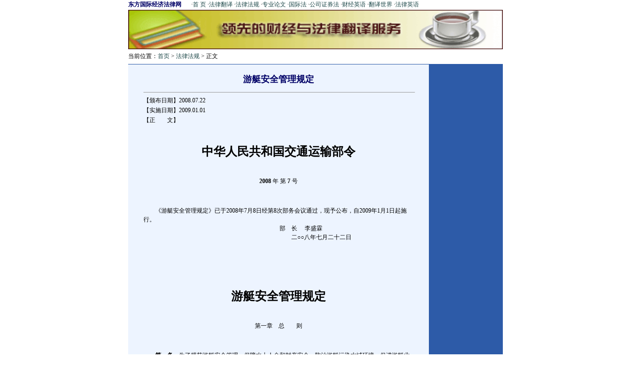

--- FILE ---
content_type: text/html
request_url: http://www.eastwestlaw.com/c_legis/SearchShow.asp?id=8504
body_size: 9503
content:

<!DOCTYPE HTML PUBLIC "-//W3C//DTD HTML 4.01 Transitional//EN"
"http://www.w3.org/TR/html4/loose.dtd">
<html>
<head>
<title>东方国际经济法律网 — 北京赛诺亚  领先的财经与法律翻译  各类型招股说明书翻译—游艇安全管理规定</title>
<meta http-equiv="Content-Type" content="text/html; charset=gb2312">
<link href="/include/css.css" rel="stylesheet" type="text/css">
<meta name="keywords" content="翻译公司、法律、法律法规、法律论文、法律翻译、金融翻译、金融、翻译、论文、国际经济法、WTO">
<style type="text/css">
body {
	font-size: 12px;
}
td {
	font-size: 12px;
	font-family: "宋体";
}
input {
	font-size: 12px;
}
button {
	font-size: 12px;
}
a:link {
	font-size: 12px;
	color: #1D4849;
	text-decoration: none;
}
a:visited {
	font-size: 12px;
	color: #1D4849;
	text-decoration: none;
}
a:hover {
	font-size: 12px;
	color: #FF6600;
	text-decoration: underline;
}
.a1 a:link {
	font-size: 12px;
	color: #FFFFFF;
	text-decoration: none;
}
.a1 a:visited {
	font-size: 12px;
	color: #FFFFFF;
	text-decoration: none;
}
.a1 a:hover {
	font-size: 12px;
	color: #FF6600;
	text-decoration: underline;
}
.a2 a:link {
	font-size: 12px;
	color: #333333;
	text-decoration: none;
}
.a2 a:visited {
	font-size: 12px;
	color: #333333;
	text-decoration: none;
}
.a2 a:hover {
	font-size: 12px;
	color: #FF6600;
	text-decoration: underline;
}
.alink a:link {
	font-size: 12px;
	color: #1D4849;
	text-decoration: underline;
}
.alink a:visited {
	font-size: 12px;
	color: #1D4849;
	text-decoration: underline;
}
.alink a:hover {
	font-size: 12px;
	color: #FF6600;
	text-decoration: underline;
}
.border-blue {
	border-top: 1px solid #1D4849;
	border-right: 1px solid #1D4849;
	border-bottom: 1px solid #1D4849;
	border-left: 1px solid #1D4849;
}
.border-white {
	border: 1px solid #FFFFFF;
}
.border-gray {
	border: 1px solid #999999;
}
.border-green {
	border: 1px solid #00A6AF;
}
.border-gray2 {
	border-right-width: 1px;
	border-bottom-width: 1px;
	border-left-width: 1px;
	border-right-style: solid;
	border-bottom-style: solid;
	border-left-style: solid;
	border-right-color: #999999;
	border-bottom-color: #999999;
	border-left-color: #999999;
}
.input1 {
	font-size: 12px;
	background-color: #ECF5FF;
	border: 1px solid #99CCFF;
}
.wztx {
	filter: DropShadow(Color=#000000, OffX=1, OffY=-1, Positive=2);
}
.fonta {
	font-size: 12px;
	line-height: 18px;
}
.title1 {
	font-size: 18px;
	color: #000066;
	font-weight: bold;
}
.height18 {
	font-size: 12px;
	line-height: 18px;
}
select {
	font-size: 12px;
}

</style>

<script language="javascript" src="/include/print.js"></script>
</head>

<body leftmargin="0" topmargin="5" marginwidth="0" marginheight="0">
<table width="760"  border="0" align="center" cellpadding="0" cellspacing="0">
  <tr>
    <td width="130" height="20"><strong><font color="#000066">东方国际经济法律网</font></strong></td>
    <td width="640">
	·<a href="/index.asp">首 页</a>
	·<a href="/c_trans/">法律翻译</a> 
	·<a href="/c_legis/">法律法规</a>
	·<a href="/c_article/">专业论文</a>
	·<a href="/c_int/">国际法</a>
	·<a href="/c_net/">公司证券法</a>
	·<a href="/c_finance/">财经英语</a>
	·<a href="/c_fy/">翻译世界</a>
	·<a href="/c_en/">法律英语</a>
    </td>
  </tr>
  <tr>
    <td colspan="2"><img src="/images/banner.gif" width="760" height="80" class="border_blue"></td>
  </tr>
</table>
<table width="760"  border="0" align="center" cellpadding="0" cellspacing="0">
  <tr>
    <td height="30">当前位置：<a href="/index.asp">首页</a> &gt; <a href="/c_legis/index.asp">法律法规</a> &gt; 正文</td>
  </tr>
</table>
<table width="760"  border="0" align="center" cellpadding="0" cellspacing="0">
  <tr bgcolor="#2D5BA8">
      <td height="1" colspan="2"></td>
  </tr>
  <tr>
    <td valign="bottom" bgcolor="#EDF4FF"><table id="article" width="90%"  border="0" align="center" cellpadding="0" cellspacing="0">
        <tr>
          <td height="10"></td>
        </tr>
        <tr>
          <td height="40" align="center" class="title1" style="line-height:22px ">游艇安全管理规定</td>
        </tr>
        <tr>
          <td><hr width="100%" size="1"></td>
        </tr>
        <tr>
          <td style="line-height:20px ">【颁布日期】2008.07.22<br>
【实施日期】2009.01.01<br>
【正　　文】</td>
        </tr>
        <tr>
          <td>&nbsp;</td>
        </tr>
        <tr>
          <td id="zoom" class="fonta"><FONT id=Zoom>&nbsp; <br><P align=center><FONT style="FONT-SIZE: 18pt" size=1><STRONG>中华人民共和国交通运输部令</STRONG></FONT></P><br><P align=center><STRONG>2008</STRONG> 年 第 <STRONG>7</STRONG> 号</P><br><P align=left>　　《游艇安全管理规定》已于2008年7月8日经第8次部务会议通过，现予公布，自2009年1月1日起施行。<BR>　　　　　　　　　　　　　　　　　　　　　　　部　长　 李盛霖<BR>　　　　　　　　　　　　　　　　　　　　　　　　　二○○八年七月二十二日</P><br><P align=left>&nbsp;</P><br><P align=center><FONT style="FONT-SIZE: 18pt" size=1><STRONG>游艇安全管理规定</STRONG></FONT></P><br><P align=center>第一章　总　　则</P><br><P align=left>　　<STRONG>第一条</STRONG>　为了规范游艇安全管理，保障水上人命和财产安全，防治游艇污染水域环境，促进游艇业的健康发展，根据水上交通安全管理和防治船舶污染水域环境的法律、行政法规，制定本规定。<BR>　　<STRONG>第二条</STRONG>　在中华人民共和国管辖水域内游艇航行、停泊等活动的安全和防治污染管理适用本规定。<BR>　　本规定所称游艇，是指仅限于游艇所有人自身用于游览观光、休闲娱乐等活动的具备机械推进动力装置的船舶。<BR>　　本规定所称游艇俱乐部，是指为加入游艇俱乐部的会员提供游艇保管及使用服务的依法成立的组织。<BR>　　<STRONG>第三条</STRONG>　中华人民共和国海事局统一实施全国游艇水上交通安全和防治污染水域环境的监督管理。<BR>　　各级海事管理机构依照职责，具体负责辖区内游艇水上交通安全和防治污染水域环境的监督管理。</P><br><P align=center>第二章　检验、登记</P><br><P align=left>　　<STRONG>第四条</STRONG>　游艇应当经船舶检验机构按照交通运输部批准或者认可的游艇检验规定和规范进行检验，并取得相应的船舶检验证书后方可使用。<BR>　　<STRONG>第五条</STRONG>　游艇有下列情形之一的，应当向船舶检验机构申请附加检验：<BR>　　（一）发生事故，影响游艇适航性能的；<BR>　　（二）改变游艇检验证书所限定类别的；<BR>　　（三）船舶检验机构签发的证书失效的；　<BR>　　（四）游艇所有人变更、船名变更或者船籍港变更的；<BR>　　（五）游艇结构或者重要的安全、防污染设施、设备发生改变的。<BR>　　<STRONG>第六条</STRONG>　在中华人民共和国管辖水域航行、停泊的游艇，应当取得船舶国籍证书。未持有船舶国籍证书的游艇，不得在中华人民共和国管辖水域航行、停泊。<BR>　　申请办理船舶国籍登记，游艇所有人应当持有船舶检验证书和所有权证书，由海事管理机构审核后颁发《中华人民共和国船舶国籍证书》。<BR>　　长度小于5米的游艇的国籍登记，参照前款的规定办理。</P><br><P align=center>第三章　游艇操作人员培训、考试和发证</P><br><P align=left>　　<STRONG>第七条</STRONG>　游艇操作人员应当经过专门的培训、考试，具备与驾驶的游艇、航行的水域相适应的专业知识和技能，掌握水上消防、救生和应急反应的基本要求，取得海事管理机构颁发的游艇操作人员适任证书。<BR>　　未取得游艇操作人员适任证书的人员不得驾驶游艇。<BR>　　<STRONG>第八条</STRONG>　申请游艇操作人员适任证书，应当符合下列条件：<BR>　　（一）年满18周岁未满60周岁；<BR>　　（二）视力、色觉、听力、口头表达、肢体健康等符合航行安全的要求；<BR>　　（三）通过规定的游艇操作人员培训，并经考试合格。<BR>　　<STRONG>第九条</STRONG>　申请游艇操作人员适任证书的，应当通过中华人民共和国海事局授权的海事管理机构组织的考试。<BR>　　申请游艇操作人员适任证书的，应到培训或者考试所在地的海事管理机构办理，并提交申请书以及证明其符合发证条件的有关材料。<BR>　　经过海事管理机构审核符合发证条件的，发给有效期为5年的相应类别的游艇操作人员适任证书。<BR>　　<STRONG>第十条</STRONG>　游艇操作人员适任证书的类别分为海上游艇操作人员适任证书和内河游艇操作人员适任证书。<BR>　　<STRONG>第十一条</STRONG>　持有海船、内河船舶的船长、驾驶员适任证书或者引航员适任证书的人员，按照游艇操作人员考试大纲的规定，通过相应的实际操作培训，可以分别取得海上游艇操作人员适任证书和内河游艇操作人员适任证书。<BR>　　<STRONG>第十二条</STRONG>　游艇操作人员适任证书的有效期不足6个月时，持证人应当向原发证海事管理机构申请办理换证手续。符合换证条件中有关要求的，海事管理机构应当给予换发同类别的游艇操作人员适任证书。<BR>　　游艇操作人员适任证书丢失或者损坏的，可以按照规定程序向海事管理机构申请补发。<BR>　　<STRONG>第十三条</STRONG>　依法设立的从事游艇操作人员培训的机构，应当具备相应的条件，并按照国家有关船员培训管理规定的要求，经过中华人民共和国海事局批准。</P><br><P align=center>第四章　航行、停泊</P><br><P align=left>　　<STRONG>第十四条</STRONG>　游艇在开航之前，游艇操作人员应当做好安全检查，确保游艇适航。<BR>　　<STRONG>第十五条</STRONG>　游艇应当随船携带有关船舶证书、文书及必备的航行资料，并做好航行等相关记录。<BR>　　游艇应当随船携带可与当地海事管理机构、游艇俱乐部进行通信的无线电通信工具，并确保与岸基有效沟通。<BR>　　游艇操作人员驾驶游艇时应当携带游艇操作人员适任证书。<BR>　　<STRONG>第十六条</STRONG>　游艇应当按照《船舶签证管理规则》的规定，办理为期12个月的定期签证。<BR>　　<STRONG>第十七条</STRONG>　游艇应当在其检验证书所确定的适航范围内航行。<BR>　　游艇所有人或者游艇俱乐部在第一次出航前，应当将游艇的航行水域向当地海事管理机构备案。游艇每一次航行时，如果航行水域超出备案范围，游艇所有人或者游艇俱乐部应当在游艇出航前向海事管理机构报告船名、航行计划、游艇操作人员或者乘员的名单、应急联系方式。<BR>　　<STRONG>第十八条</STRONG>　游艇航行时，除应当遵守避碰规则和当地海事管理机构发布的特别航行规定外，还应当遵守下列规定：<BR>　　（一）游艇应当避免在恶劣天气以及其他危及航行安全的情况下航行；<BR>　　（二）游艇应当避免在船舶定线制水域、主航道、锚地、养殖区、渡口附近水域以及交通密集区及其他交通管制水域航行，确需进入上述水域航行的，应当听从海事管理机构的指挥，并遵守限速规定；游艇不得在禁航区、安全作业区航行；<BR>　　（三）不具备号灯及其他夜航条件的游艇不得夜航；<BR>　　（四）游艇不得超过核定乘员航行。<BR>　　<STRONG>第十九条</STRONG>　游艇操作人员不得酒后驾驶、疲劳驾驶。<BR>　　<STRONG>第二十条</STRONG>　游艇应当在海事管理机构公布的专用停泊水域或者停泊点停泊。<BR>　　游艇的专用停泊水域或者停泊点，应当符合游艇安全靠泊、避风以及便利人员安全登离的要求。<BR>　　游艇停泊的专用水域属于港口水域的，应当符合有关港口规划。<BR>　　<STRONG>第二十一条</STRONG>　游艇在航行中的临时性停泊，应当选择不妨碍其他船舶航行、停泊、作业的水域。不得在主航道、锚地、禁航区、安全作业区、渡口附近以及海事管理机构公布的禁止停泊的水域内停泊。<BR>　　<STRONG>第二十二条</STRONG>　在港口水域内建设游艇停泊码头、防波堤、系泊设施的，应当按照《港口法》的规定申请办理相应许可手续。<BR>　　<STRONG>第二十三条</STRONG>　航行国际航线的游艇进出中华人民共和国口岸，应当按照国家有关船舶进出口岸的规定办理进出口岸手续。<BR>　　<STRONG>第二十四条</STRONG>　游艇不得违反有关防治船舶污染的法律、法规和规章的规定向水域排放油类物质、生活污水、垃圾和其他有毒有害物质。<BR>　　游艇应当配备必要的污油水回收装置、垃圾储集容器，并正确使用。<BR>　　游艇产生的废弃蓄电池等废弃物、油类物质、生活垃圾应当送交岸上接收处理，并做好记录。</P><br><P align=center>第五章　安全保障</P><br><P align=left>　　<STRONG>第二十五条</STRONG>　游艇的安全和防污染由游艇所有人负责。游艇所有人应当负责游艇的日常安全管理和维护保养，确保游艇处于良好的安全、技术状态，保证游艇航行、停泊以及游艇上人员的安全。<BR>　　委托游艇俱乐部保管的游艇，游艇所有人应当与游艇俱乐部签订协议，明确双方在游艇航行、停泊安全以及游艇的日常维护、保养及安全与防污染管理方面的责任。<BR>　　游艇俱乐部应当按照海事管理机构的规定及其与游艇所有人的约定，承担游艇的安全和防污染责任。<BR>　　<STRONG>第二十六条</STRONG>　游艇俱乐部应当具备法人资格，并具备下列安全和防污染能力：<BR>　　（一）建立游艇安全和防污染管理制度，配备相应的专职管理人员；<BR>　　（二）具有相应的游艇安全停泊水域，配备保障游艇安全和防治污染的设施，配备水上安全通信设施、设备；<BR>　　（三）具有为游艇进行日常检修、维护、保养的设施和能力；<BR>　　（四）具有回收游艇废弃物、残油和垃圾的能力；<BR>　　（五）具有安全和防污染的措施和应急预案，并具备相应的应急救助能力。<BR>　　<STRONG>第二十七条</STRONG>　游艇俱乐部依法注册后，应当报所在地直属海事局或者省级地方海事局备案。<BR>　　交通运输部直属海事局或者省级地方海事局对备案的游艇俱乐部的安全和防污染能力应当进行核查。具备第二十六条规定能力的，予以备案公布。<BR>　　<STRONG>第二十八条</STRONG>　游艇俱乐部应当对其会员和管理的游艇承担下列安全义务：<BR>　　（一）对游艇操作人员和乘员开展游艇安全、防治污染环境知识和应急反应的宣传、培训和教育；<BR>　　（二）督促游艇操作人员和乘员遵守水上交通安全和防治污染管理规定，落实相应的措施；<BR>　　（三）保障停泊水域或者停泊点的游艇的安全；<BR>　　（四）核查游艇、游艇操作人员的持证情况，保证出航游艇、游艇操作人员持有相应有效证书；<BR>　　（五）向游艇提供航行所需的气象、水文情况和海事管理机构发布的航行通（警）告等信息服务；遇有恶劣气候条件等不适合出航的情况或者海事管理机构禁止出航的警示时，应当制止游艇出航并通知已经出航的游艇返航；<BR>　　（六）掌握游艇的每次出航、返航以及乘员情况，并做好记录备查；<BR>　　（七）保持与游艇、海事管理机构之间的通信畅通；<BR>　　（八）按照向海事管理机构备案的应急预案，定期组织内部管理的应急演练和游艇成员参加的应急演习。<BR>　　<STRONG>第二十九条</STRONG>　游艇必须在明显位置标明水上搜救专用电话号码、当地海事管理机构公布的水上安全频道和使用须知等内容。<BR>　　<STRONG>第三十条</STRONG>　游艇遇险或者发生水上交通事故、污染事故，游艇操作人员及其他乘员、游艇俱乐部以及发现险情或者事故的船舶、人员应当立即向海事管理机构报告。游艇俱乐部应当立即启动应急预案。在救援到达之前，游艇上的人员应当尽力自救。<BR>　　游艇操作人员及其他乘员对在航行、停泊时发现的水上交通事故、污染事故、求救信息或者违法行为应当及时向海事管理机构报告。需要施救的，在不严重危及游艇自身安全的情况下，游艇应当尽力救助水上遇险的人员。</P><br><P align=center>第六章　监督检查</P><br><P align=left>　　<STRONG>第三十一条</STRONG>　海事管理机构应当依法对游艇、游艇俱乐部和游艇操作人员培训机构实施监督检查。游艇俱乐部和游艇所有人应当配合，对发现的安全缺陷和隐患，应当及时进行整改、消除。<BR>　　<STRONG>第三十二条</STRONG>　海事管理机构发现游艇违反水上交通安全管理和防治船舶污染环境管理秩序的行为，应当责令游艇立即纠正；未按照要求纠正或者情节严重的，海事管理机构可以责令游艇临时停航、改航、驶向指定地点、强制拖离、禁止进出港。<BR>　　<STRONG>第三十三条</STRONG>　海事管理机构发现游艇俱乐部不再具备安全和防治污染能力的，应当责令其限期整改；对未按照要求整改或者情节严重的，可以将其从备案公布的游艇俱乐部名录中删除。<BR>　　<STRONG>第三十四条</STRONG>　海事管理机构的工作人员依法实施监督检查，应当出示执法证件，表明身份。</P><br><P align=center>第七章　法律责任</P><br><P align=left>　　<STRONG>第三十五条</STRONG>　违反本规定，未取得游艇操作人员培训许可擅自从事游艇操作人员培训的，由海事管理机构责令改正，处5万元以上25万元以下罚款；有违法所得的，还应当没收违法所得。<BR>　　<STRONG>第三十六条</STRONG>　游艇操作人员培训机构有下列行为之一的，由海事管理机构责令改正，可以处2万元以上10万元以下罚款；情节严重的，给予暂扣培训许可证6个月以上2年以下直至吊销的处罚：<BR>　　（一）不按照本规定要求和游艇操作人员培训纲要进行培训，或者擅自降低培训标准；<BR>　　（二）培训质量低下，达不到规定要求。<BR>　　<STRONG>第三十七条</STRONG>　违反本规定，在海上航行的游艇未持有合格的检验证书、登记证书和必备的航行资料的，海事管理机构责令改正，并可处以1000元以下罚款，情节严重的，海事管理机构有权责令其停止航行；对游艇操作人员，可以处以1000元以下罚款，并扣留游艇操作人员适任证书3至12个月。<BR>　　违反本规定，在内河航行的游艇未持有合格的检验证书、登记证书的，由海事管理机构责令其停止航行，拒不停止的，暂扣游艇；情节严重的，予以没收。<BR>　　<STRONG>第三十八条</STRONG>　违反本规定，游艇操作人员操作游艇时未携带合格的适任证书的，由海事管理机构责令改正，并可处以2000元以下罚款。<BR>　　<STRONG>第三十九条</STRONG>　游艇操作人员持有的适任证书是以欺骗、贿赂等不正当手段取得的，海事管理机构应当吊销该适任证书，并处2000元以上2万元以下的罚款。<BR>　　<STRONG>第四十条</STRONG>　违反本规定，游艇有下列行为之一的，由海事管理机构责令改正，并可处以1000元以下罚款：<BR>　　（一）未在海事管理机构公布的专用停泊水域或者停泊点停泊，或者临时停泊的水域不符合本规定的要求；<BR>　　（二）游艇的航行水域超出备案范围，而游艇所有人或者游艇俱乐部未在游艇出航前将船名、航行计划、游艇操作人员或者乘员的名单、应急联系方式等向海事管理机构备案。<BR>　　<STRONG>第四十一条</STRONG>　其他违反本规定的行为，按照有关法律、行政法规、规章进行处罚。<BR>　　<STRONG>第四十二条</STRONG>　海事管理机构工作人员玩忽职守、徇私舞弊、滥用职权的，应当依法给予行政处分。</P><br><P align=center>第八章　附　　则</P><br><P align=left>　　<STRONG>第四十三条</STRONG>　游艇从事营业性运输，应当按照国家有关营运船舶的管理规定，办理船舶检验、登记和船舶营运许可等手续。<BR>　　<STRONG>第四十四条</STRONG>　游艇应当按照国家的规定，交纳相应的船舶税费和规费。<BR>　　<STRONG>第四十五条</STRONG>　乘员定额12人以上的游艇，按照客船进行安全监督管理。<BR>　　<STRONG>第四十六条</STRONG>　本规定自2009年1月1日起施行。</P></FONT></td>
        </tr>
    </table>      
    <br>      <br>
      <table width="90%"  border="0" align="center" cellpadding="0" cellspacing="0">
        <tr>
          <td height="30" align="right">【<A href="mailto:?subject=给你推荐一篇好文章&body=游艇安全管理规定（网址:http://www.eastwestlaw.com/c_legis/SearchShow.asp?id=8504）">推荐给好友</A>】
					【<A href="javascript:doZoom(16)">大</A> <A href="javascript:doZoom(14)">中</A> <A href="javascript:doZoom(12)">小</A>】
					【<A href="javascript:doPrint()">打印</A>】
					【<A href="javascript:window.close()">关闭</A>】</td>
        </tr>
      </table></td>
    <td width="150" valign="top" bgcolor="#2D5BA8" class="a1"></td>
  </tr>
  <tr bgcolor="#2D5BA8">
    <td height="1" colspan="2"></td>
  </tr>
</table>

<table width="760"  border="0" align="center" cellpadding="0" cellspacing="0">
  <tr>
    <td height="10"></td>
  </tr>
</table>
<table width="760"  border="0" align="center" cellpadding="0" cellspacing="0" bgcolor="#D8D8D8" class="border-gray">
  <tr>
    <td height="30" align="center">| <a href="/c_home/about.asp?id=1" target="_blank">本站介绍</a> | <a href="/c_home/about.asp?id=2" target="_blank">联系我们</a> | <a href="/c_home/about.asp?id=3" target="_blank">产品与服务</a> | <a href="/c_home/about.asp?id=4" target="_blank">团队介绍</a> | <a href="/c_home/about.asp?id=5" target="_blank">版权声明</a> |</td>
  </tr>
  <tr>
    <td height="10" align="center" style="line-height:25px">北京赛诺亚信息咨询有限公司 <a href="https://beian.miit.gov.cn/" target="_blank">京ICP备05010199号-1</a><br>版权所有&copy;<font color="#1D4849">东方国际经济法律网</font><br>
All Rights Reserved &copy; eastwestlaw.com</td>
  </tr>
</table>

</body>
</html>


--- FILE ---
content_type: text/css
request_url: http://www.eastwestlaw.com/include/css.css
body_size: 648
content:
body {
	font-size: 12px;
}
td {
	font-size: 12px;
	font-family: "宋体";
}
input {
	font-size: 12px;
}
button {
	font-size: 12px;
}
a:link {
	font-size: 12px;
	color: #1D4849;
	text-decoration: none;
}
a:visited {
	font-size: 12px;
	color: #1D4849;
	text-decoration: none;
}
a:hover {
	font-size: 12px;
	color: #FF6600;
	text-decoration: underline;
}
.a1 a:link {
	font-size: 12px;
	color: #FFFFFF;
	text-decoration: none;
}
.a1 a:visited {
	font-size: 12px;
	color: #FFFFFF;
	text-decoration: none;
}
.a1 a:hover {
	font-size: 12px;
	color: #FF6600;
	text-decoration: underline;
}
.a2 a:link {
	font-size: 12px;
	color: #333333;
	text-decoration: none;
}
.a2 a:visited {
	font-size: 12px;
	color: #333333;
	text-decoration: none;
}
.a2 a:hover {
	font-size: 12px;
	color: #FF6600;
	text-decoration: underline;
}
.alink a:link {
	font-size: 12px;
	color: #1D4849;
	text-decoration: underline;
}
.alink a:visited {
	font-size: 12px;
	color: #1D4849;
	text-decoration: underline;
}
.alink a:hover {
	font-size: 12px;
	color: #FF6600;
	text-decoration: underline;
}
.border-blue {
	border-top: 1px solid #1D4849;
	border-right: 1px solid #1D4849;
	border-bottom: 1px solid #1D4849;
	border-left: 1px solid #1D4849;
}
.border-white {
	border: 1px solid #FFFFFF;
}
.border-gray {
	border: 1px solid #999999;
}
.border-green {
	border: 1px solid #00A6AF;
}
.border-gray2 {
	border-right-width: 1px;
	border-bottom-width: 1px;
	border-left-width: 1px;
	border-right-style: solid;
	border-bottom-style: solid;
	border-left-style: solid;
	border-right-color: #999999;
	border-bottom-color: #999999;
	border-left-color: #999999;
}
.input1 {
	font-size: 12px;
	background-color: #ECF5FF;
	border: 1px solid #99CCFF;
}
.wztx {
	filter: DropShadow(Color=#000000, OffX=1, OffY=-1, Positive=2);
}
.fonta {
	font-size: 12px;
	line-height: 18px;
}
.title1 {
	font-size: 18px;
	color: #000066;
	font-weight: bold;
}
.height18 {
	font-size: 12px;
	line-height: 18px;
}
select {
	font-size: 12px;
}


--- FILE ---
content_type: application/x-javascript
request_url: http://www.eastwestlaw.com/include/print.js
body_size: 1126
content:
function doZoom(size){
	document.getElementById('zoom').style.fontSize=size+'px';
	document.getElementById('zoom').style.lineHeight='150%';
	document.getElementById('zoom').style.fontFamily='宋体';
}
function doPrint(){
var str="<html>";
var article;
var css;
var strAdBegin="<!--NEWSZW_HZH_BEGIN-->";
var strAdEnd="<!--NEWSZW_HZH_END-->";
var strFontSize='【<A href="javascript:doZoom(16)">大</A> <A href="javascript:doZoom(14)">中</A> <A href="javascript:doZoom(12)">小</A>】'
var strdoPrint="doPrint()";
var strTmp;

	css='<link href="/include/css.css" rel="stylesheet" type="text/css">';

	str +=	css;
	str +=	'<meta http-equiv="content-type" content="text/html; charset=gb2312">';
	str +=	'<title>'+document.title+'</title>';
	str +=	"<body oncontextmenu='return false' onselectstart='return false' ondragstart='return false' bgcolor=#ffffff topmargin=5 leftmargin=0 marginheight=0 marginwidth=0 onLoad='window.print()'>";
	str +=	"<table width=700 border=0 cellspacing=0 cellpadding=0 align=center><tr><td height=34 width=150><img src='/images/logo.jpg'  width=144 height=60 border=0></td><td valign=bottom><font color=#0000ff>东方国际经济法律网</font> &gt; 正文</td><td align=right valign=bottom><a href='javascript:history.back()'>返回</a>　<a href='javascript:window.print()'>打印</a></td></tr></table>";
	str +=	"<table width=700 border=0 cellpadding=0 cellspacing=0 bgcolor=#EDF4FF align=center><tr><td><br>";
	str +=	"<table width=600 border=0 cellpadding=0 cellspacing=0 bgcolor=#EDF4FF align=center><tr><td>";
	
	article=document.getElementById('article').innerHTML;
	if(article.indexOf(strAdBegin)!=-1){
		str +=article.substr(0,article.indexOf(strAdBegin));
		strTmp=article.substr(article.indexOf(strAdEnd)+strAdEnd.length, article.length);
	}else{
		strTmp=article;
	}
	str += strTmp;
	str += "</td></tr></table><br><br></td></tr>";
	str += "<tr><td align=right bgcolor=#FFFFFF height=20>东方国际经济法律网&nbsp;&nbsp;&nbsp;&nbsp;" + window.location.href + "</td></tr></table>"
	str +=	"</body></html>";
	document.write(str);
	document.close();
}
